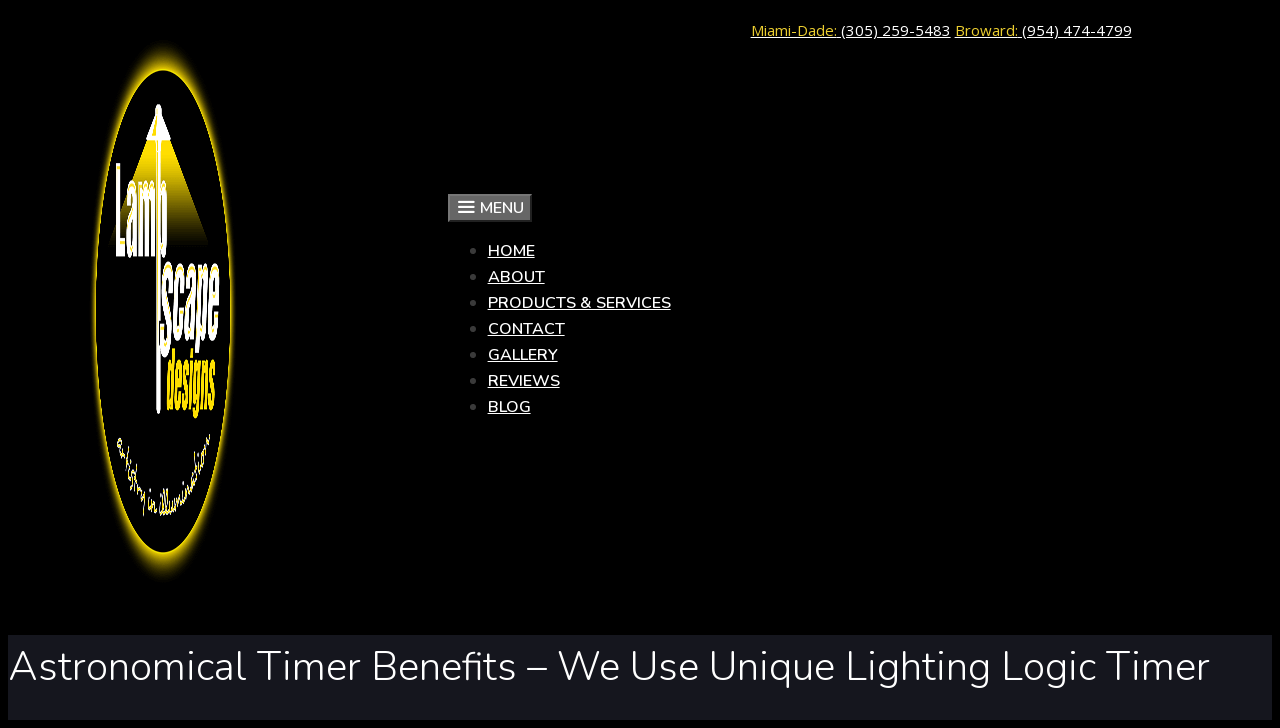

--- FILE ---
content_type: text/html; charset=UTF-8
request_url: https://lampscapedesigns.com/astronomical-timer-benefits-we-use-unique-lighting-logic-timer/
body_size: 38184
content:
<!DOCTYPE html>
<html lang="en-US">
<head><script data-pagespeed-no-defer data-two-no-delay type="text/javascript" >var two_worker_data_critical_data = {"critical_data":{"critical_css":false,"critical_fonts":false}}</script><script data-pagespeed-no-defer data-two-no-delay type="text/javascript" >var two_worker_data_font = {"font":[]}</script><script data-pagespeed-no-defer data-two-no-delay type="text/javascript" >var two_worker_data_excluded_js = {"js":[]}</script><script data-pagespeed-no-defer data-two-no-delay type="text/javascript" >var two_worker_data_js = {"js":[{"inline":false,"url":"https:\/\/lampscapedesigns.com\/wp-includes\/js\/jquery\/jquery.min.js?ver=3.7.1","id":"jquery-core-js","uid":"two_6968be3c5bcd8","exclude_blob":false,"excluded_from_delay":false},{"inline":true,"code":"[base64]","id":"","uid":"two_6968be3c5bd46","exclude_blob":false,"excluded_from_delay":false},{"inline":true,"code":"[base64]","id":"","uid":"two_6968be3c5bd69","exclude_blob":false,"excluded_from_delay":false},{"inline":false,"url":"\/\/203358.tctm.co\/t.js","id":"","uid":"two_6968be3c5bd81","exclude_blob":false,"excluded_from_delay":false},{"inline":true,"code":"[base64]","id":"","uid":"two_6968be3c5bd8a","exclude_blob":false,"excluded_from_delay":false},{"inline":true,"code":"[base64]","id":"","uid":"two_6968be3c5bd9e","exclude_blob":false,"excluded_from_delay":false},{"inline":true,"code":"[base64]","id":"","uid":"two_6968be3c5bda9","exclude_blob":false,"excluded_from_delay":false},{"inline":true,"code":"[base64]","id":"generate-a11y","uid":"two_6968be3c5bdb8","exclude_blob":false,"excluded_from_delay":false},{"inline":true,"code":"[base64]","id":"","uid":"two_6968be3c5bdc5","exclude_blob":false,"excluded_from_delay":false},{"inline":false,"url":"https:\/\/lampscapedesigns.com\/wp-content\/plugins\/gp-premium\/menu-plus\/functions\/js\/sticky.min.js?ver=2.5.5","id":"generate-sticky-js","uid":"two_6968be3c5bdec","exclude_blob":false,"excluded_from_delay":false},{"inline":true,"code":"JTBBdmFyJTIwb2ZmU2lkZSUyMCUzRCUyMCU3QiUyMnNpZGUlMjIlM0ElMjJsZWZ0JTIyJTdEJTNCJTBBJTJGJTJGJTIzJTIwc291cmNlVVJMJTNEZ2VuZXJhdGUtb2Zmc2lkZS1qcy1leHRyYSUwQQ==","id":"generate-offside-js-extra","uid":"two_6968be3c5bdf8","exclude_blob":false,"excluded_from_delay":false},{"inline":false,"url":"https:\/\/lampscapedesigns.com\/wp-content\/plugins\/gp-premium\/menu-plus\/functions\/js\/offside.min.js?ver=2.5.5","id":"generate-offside-js","uid":"two_6968be3c5be05","exclude_blob":false,"excluded_from_delay":false},{"inline":true,"code":"[base64]","id":"generate-menu-js-before","uid":"two_6968be3c5be10","exclude_blob":false,"excluded_from_delay":false},{"inline":false,"url":"https:\/\/lampscapedesigns.com\/wp-content\/themes\/generatepress\/assets\/js\/menu.min.js?ver=3.6.1","id":"generate-menu-js","uid":"two_6968be3c5be1c","exclude_blob":false,"excluded_from_delay":false},{"inline":true,"code":"JTBBdmFyJTIwZ2VuZXJhdGVwcmVzc0JhY2tUb1RvcCUyMCUzRCUyMCU3QiUyMnNtb290aCUyMiUzQXRydWUlN0QlM0IlMEElMkYlMkYlMjMlMjBzb3VyY2VVUkwlM0RnZW5lcmF0ZS1iYWNrLXRvLXRvcC1qcy1iZWZvcmUlMEE=","id":"generate-back-to-top-js-before","uid":"two_6968be3c5be28","exclude_blob":false,"excluded_from_delay":false},{"inline":false,"url":"https:\/\/lampscapedesigns.com\/wp-content\/themes\/generatepress\/assets\/js\/back-to-top.min.js?ver=3.6.1","id":"generate-back-to-top-js","uid":"two_6968be3c5be34","exclude_blob":false,"excluded_from_delay":false},{"inline":false,"url":"https:\/\/lampscapedesigns.com\/wp-includes\/js\/jquery\/jquery-migrate.min.js?ver=3.4.1","id":"jquery-migrate-js","uid":"two_6968be3c5be3f","exclude_blob":false,"excluded_from_delay":false},{"inline":true,"code":"[base64]","id":"mediaelement-core-js-before","uid":"two_6968be3c5be4b","exclude_blob":false,"excluded_from_delay":false},{"inline":false,"url":"https:\/\/lampscapedesigns.com\/wp-includes\/js\/mediaelement\/mediaelement-and-player.min.js?ver=4.2.17","id":"mediaelement-core-js","uid":"two_6968be3c5be6c","exclude_blob":false,"excluded_from_delay":false},{"inline":false,"url":"https:\/\/lampscapedesigns.com\/wp-includes\/js\/mediaelement\/mediaelement-migrate.min.js?ver=6.9","id":"mediaelement-migrate-js","uid":"two_6968be3c5be78","exclude_blob":false,"excluded_from_delay":false},{"inline":true,"code":"[base64]","id":"mediaelement-js-extra","uid":"two_6968be3c5be83","exclude_blob":false,"excluded_from_delay":false},{"inline":false,"url":"https:\/\/lampscapedesigns.com\/wp-includes\/js\/mediaelement\/wp-mediaelement.min.js?ver=6.9","id":"wp-mediaelement-js","uid":"two_6968be3c5be8f","exclude_blob":false,"excluded_from_delay":false},{"inline":false,"url":"https:\/\/lampscapedesigns.com\/wp-includes\/js\/mediaelement\/renderers\/vimeo.min.js?ver=4.2.17","id":"mediaelement-vimeo-js","uid":"two_6968be3c5be9a","exclude_blob":false,"excluded_from_delay":false},{"inline":false,"url":"https:\/\/lampscapedesigns.com\/wp-content\/plugins\/bb-plugin\/js\/jquery.waypoints.min.js?ver=2.9.4.2","id":"jquery-waypoints-js","uid":"two_6968be3c5bea6","exclude_blob":false,"excluded_from_delay":false},{"inline":false,"url":"https:\/\/lampscapedesigns.com\/wp-content\/plugins\/bb-plugin\/js\/jquery.imagesloaded.min.js?ver=2.9.4.2","id":"imagesloaded-js","uid":"two_6968be3c5beb1","exclude_blob":false,"excluded_from_delay":false},{"inline":true,"code":"[base64]","id":"","uid":"two_6968be3c5bec2","exclude_blob":false,"excluded_from_delay":false},{"inline":true,"code":"[base64]","id":"","uid":"two_6968be3c5beeb","exclude_blob":false,"excluded_from_delay":false},{"code":"[base64]","inline":true,"uid":"two_dispatchEvent_script"}]}</script><script data-pagespeed-no-defer data-two-no-delay type="text/javascript" >var two_worker_data_css = {"css":[]}</script><link type="text/css" media="all" href="https://lampscapedesigns.com/wp-content/cache/tw_optimize/css/two_2663_aggregated.min.css?date=1768472124" rel="stylesheet"  />
	<meta charset="UTF-8">
	<script data-pagespeed-no-defer data-two-no-delay type="text/javascript">window.addEventListener("load",function(){window.two_page_loaded=true;});function logLoaded(){console.log("window is loaded");}
(function listen(){if(window.two_page_loaded){logLoaded();}else{console.log("window is notLoaded");window.setTimeout(listen,50);}})();function applyElementorControllers(){if(!window.elementorFrontend)return;window.elementorFrontend.init()}
function applyViewCss(cssUrl){if(!cssUrl)return;const cssNode=document.createElement('link');cssNode.setAttribute("href",cssUrl);cssNode.setAttribute("rel","stylesheet");cssNode.setAttribute("type","text/css");document.head.appendChild(cssNode);}
var two_scripts_load=true;var two_load_delayed_javascript=function(event){if(two_scripts_load){two_scripts_load=false;two_connect_script(0);if(typeof two_delay_custom_js_new=="object"){document.dispatchEvent(two_delay_custom_js_new)}
window.two_delayed_loading_events.forEach(function(event){console.log("removed event listener");document.removeEventListener(event,two_load_delayed_javascript,false)});}};function two_loading_events(event){setTimeout(function(event){return function(){var t=function(eventType,elementClientX,elementClientY){var _event=new Event(eventType,{bubbles:true,cancelable:true});if(eventType==="click"){_event.clientX=elementClientX;_event.clientY=elementClientY}else{_event.touches=[{clientX:elementClientX,clientY:elementClientY}]}
return _event};var element;if(event&&event.type==="touchend"){var touch=event.changedTouches[0];element=document.elementFromPoint(touch.clientX,touch.clientY);element.dispatchEvent(t('touchstart',touch.clientX,touch.clientY));element.dispatchEvent(t('touchend',touch.clientX,touch.clientY));element.dispatchEvent(t('click',touch.clientX,touch.clientY));}else if(event&&event.type==="click"){element=document.elementFromPoint(event.clientX,event.clientY);element.dispatchEvent(t(event.type,event.clientX,event.clientY));}}}(event),150);}</script><script data-pagespeed-no-defer data-two-no-delay type="text/javascript">window.two_delayed_loading_attribute="data-twodelayedjs";window.two_delayed_js_load_libs_first="";window.two_delayed_loading_events=["mousemove","click","keydown","wheel","touchmove","touchend"];window.two_event_listeners=[];</script><script data-pagespeed-no-defer data-two-no-delay type="text/javascript">document.onreadystatechange=function(){if(document.readyState==="interactive"){if(window.two_delayed_loading_attribute!==undefined){window.two_delayed_loading_events.forEach(function(ev){window.two_event_listeners[ev]=document.addEventListener(ev,two_load_delayed_javascript,{passive:false})});}
if(window.two_delayed_loading_attribute_css!==undefined){window.two_delayed_loading_events_css.forEach(function(ev){window.two_event_listeners_css[ev]=document.addEventListener(ev,two_load_delayed_css,{passive:false})});}
if(window.two_load_delayed_iframe!==undefined){window.two_delayed_loading_iframe_events.forEach(function(ev){window.two_iframe_event_listeners[ev]=document.addEventListener(ev,two_load_delayed_iframe,{passive:false})});}}}</script><meta name='robots' content='index, follow, max-image-preview:large, max-snippet:-1, max-video-preview:-1' />
<meta name="viewport" content="width=device-width, initial-scale=1">
	<!-- This site is optimized with the Yoast SEO plugin v26.7 - https://yoast.com/wordpress/plugins/seo/ -->
	<title>Astronomical Timer Benefits – We Use Unique Lighting Logic Timer - Lampscape Designs</title>
	<link rel="canonical" href="https://lampscapedesigns.com/astronomical-timer-benefits-we-use-unique-lighting-logic-timer/" />
	<meta property="og:locale" content="en_US" />
	<meta property="og:type" content="article" />
	<meta property="og:title" content="Astronomical Timer Benefits – We Use Unique Lighting Logic Timer - Lampscape Designs" />
	<meta property="og:description" content="For a number of years, landscape lighting companies have depended on different techniques to automate the switching on and off mechanism of low voltage transformers. In the absence of this ... Read more" />
	<meta property="og:url" content="https://lampscapedesigns.com/astronomical-timer-benefits-we-use-unique-lighting-logic-timer/" />
	<meta property="og:site_name" content="Lampscape Designs" />
	<meta property="article:published_time" content="2019-10-07T18:18:43+00:00" />
	<meta property="article:modified_time" content="2019-10-09T18:59:42+00:00" />
	<meta property="og:image" content="https://lampscapedesigns.com/wp-content/uploads/2019/10/post-featured-image-lampscape.jpg" />
	<meta property="og:image:width" content="500" />
	<meta property="og:image:height" content="333" />
	<meta property="og:image:type" content="image/jpeg" />
	<meta name="author" content="Jessalyn Palacios" />
	<meta name="twitter:card" content="summary_large_image" />
	<meta name="twitter:label1" content="Written by" />
	<meta name="twitter:data1" content="Jessalyn Palacios" />
	<meta name="twitter:label2" content="Est. reading time" />
	<meta name="twitter:data2" content="2 minutes" />
	<script type="application/ld+json" class="yoast-schema-graph">{"@context":"https://schema.org","@graph":[{"@type":"Article","@id":"https://lampscapedesigns.com/astronomical-timer-benefits-we-use-unique-lighting-logic-timer/#article","isPartOf":{"@id":"https://lampscapedesigns.com/astronomical-timer-benefits-we-use-unique-lighting-logic-timer/"},"author":{"name":"Jessalyn Palacios","@id":"https://lampscapedesigns.com/#/schema/person/3e5ab7a38aaa80955ba531e5fdeedcc8"},"headline":"Astronomical Timer Benefits – We Use Unique Lighting Logic Timer","datePublished":"2019-10-07T18:18:43+00:00","dateModified":"2019-10-09T18:59:42+00:00","mainEntityOfPage":{"@id":"https://lampscapedesigns.com/astronomical-timer-benefits-we-use-unique-lighting-logic-timer/"},"wordCount":383,"publisher":{"@id":"https://lampscapedesigns.com/#organization"},"image":{"@id":"https://lampscapedesigns.com/astronomical-timer-benefits-we-use-unique-lighting-logic-timer/#primaryimage"},"thumbnailUrl":"https://lampscapedesigns.com/wp-content/uploads/2019/10/post-featured-image-lampscape.jpg","inLanguage":"en-US"},{"@type":"WebPage","@id":"https://lampscapedesigns.com/astronomical-timer-benefits-we-use-unique-lighting-logic-timer/","url":"https://lampscapedesigns.com/astronomical-timer-benefits-we-use-unique-lighting-logic-timer/","name":"Astronomical Timer Benefits – We Use Unique Lighting Logic Timer - Lampscape Designs","isPartOf":{"@id":"https://lampscapedesigns.com/#website"},"primaryImageOfPage":{"@id":"https://lampscapedesigns.com/astronomical-timer-benefits-we-use-unique-lighting-logic-timer/#primaryimage"},"image":{"@id":"https://lampscapedesigns.com/astronomical-timer-benefits-we-use-unique-lighting-logic-timer/#primaryimage"},"thumbnailUrl":"https://lampscapedesigns.com/wp-content/uploads/2019/10/post-featured-image-lampscape.jpg","datePublished":"2019-10-07T18:18:43+00:00","dateModified":"2019-10-09T18:59:42+00:00","breadcrumb":{"@id":"https://lampscapedesigns.com/astronomical-timer-benefits-we-use-unique-lighting-logic-timer/#breadcrumb"},"inLanguage":"en-US","potentialAction":[{"@type":"ReadAction","target":["https://lampscapedesigns.com/astronomical-timer-benefits-we-use-unique-lighting-logic-timer/"]}]},{"@type":"ImageObject","inLanguage":"en-US","@id":"https://lampscapedesigns.com/astronomical-timer-benefits-we-use-unique-lighting-logic-timer/#primaryimage","url":"https://lampscapedesigns.com/wp-content/uploads/2019/10/post-featured-image-lampscape.jpg","contentUrl":"https://lampscapedesigns.com/wp-content/uploads/2019/10/post-featured-image-lampscape.jpg","width":500,"height":333,"caption":"Post Featured Image Lampscape"},{"@type":"BreadcrumbList","@id":"https://lampscapedesigns.com/astronomical-timer-benefits-we-use-unique-lighting-logic-timer/#breadcrumb","itemListElement":[{"@type":"ListItem","position":1,"name":"Home","item":"https://lampscapedesigns.com/"},{"@type":"ListItem","position":2,"name":"Astronomical Timer Benefits – We Use Unique Lighting Logic Timer"}]},{"@type":"WebSite","@id":"https://lampscapedesigns.com/#website","url":"https://lampscapedesigns.com/","name":"Lampscape Designs","description":"","publisher":{"@id":"https://lampscapedesigns.com/#organization"},"potentialAction":[{"@type":"SearchAction","target":{"@type":"EntryPoint","urlTemplate":"https://lampscapedesigns.com/?s={search_term_string}"},"query-input":{"@type":"PropertyValueSpecification","valueRequired":true,"valueName":"search_term_string"}}],"inLanguage":"en-US"},{"@type":"Organization","@id":"https://lampscapedesigns.com/#organization","name":"Lampscape Designs","url":"https://lampscapedesigns.com/","logo":{"@type":"ImageObject","inLanguage":"en-US","@id":"https://lampscapedesigns.com/#/schema/logo/image/","url":"https://lampscapedesigns.com/wp-content/uploads/2019/07/LampScape-Designs-Logo-MEDIUM.png","contentUrl":"https://lampscapedesigns.com/wp-content/uploads/2019/07/LampScape-Designs-Logo-MEDIUM.png","width":714,"height":557,"caption":"Lampscape Designs "},"image":{"@id":"https://lampscapedesigns.com/#/schema/logo/image/"}},{"@type":"Person","@id":"https://lampscapedesigns.com/#/schema/person/3e5ab7a38aaa80955ba531e5fdeedcc8","name":"Jessalyn Palacios","image":{"@type":"ImageObject","inLanguage":"en-US","@id":"https://lampscapedesigns.com/#/schema/person/image/","url":"https://secure.gravatar.com/avatar/f52d605bbfd9ff96afd7e4812cd8c83d06376fa4a1976cf1462faa961f6a18a7?s=96&d=mm&r=g","contentUrl":"https://secure.gravatar.com/avatar/f52d605bbfd9ff96afd7e4812cd8c83d06376fa4a1976cf1462faa961f6a18a7?s=96&d=mm&r=g","caption":"Jessalyn Palacios"},"url":"https://lampscapedesigns.com/author/jesspala/"}]}</script>
	<!-- / Yoast SEO plugin. -->


<link href='https://fonts.gstatic.com' crossorigin rel='preconnect' />
<link href='https://fonts.googleapis.com' crossorigin rel='preconnect' />
<link rel="alternate" type="application/rss+xml" title="Lampscape Designs  &raquo; Feed" href="https://lampscapedesigns.com/feed/" />
<link rel="alternate" type="application/rss+xml" title="Lampscape Designs  &raquo; Comments Feed" href="https://lampscapedesigns.com/comments/feed/" />
<link rel="alternate" title="oEmbed (JSON)" type="application/json+oembed" href="https://lampscapedesigns.com/wp-json/oembed/1.0/embed?url=https%3A%2F%2Flampscapedesigns.com%2Fastronomical-timer-benefits-we-use-unique-lighting-logic-timer%2F" />
<link rel="alternate" title="oEmbed (XML)" type="text/xml+oembed" href="https://lampscapedesigns.com/wp-json/oembed/1.0/embed?url=https%3A%2F%2Flampscapedesigns.com%2Fastronomical-timer-benefits-we-use-unique-lighting-logic-timer%2F&#038;format=xml" />

<link rel='stylesheet' id='generate-fonts-css' href='//fonts.googleapis.com/css?family=Open+Sans:300,300italic,regular,italic,600,600italic,700,700italic,800,800italic|Nunito:200,200italic,300,300italic,regular,italic,600,600italic,700,700italic,800,800italic,900,900italic' media='all' />
















<!--n2css--><script>(function(){this._N2=this._N2||{_r:[],_d:[],r:function(){this._r.push(arguments)},d:function(){this._d.push(arguments)}}}).call(window);!function(e,i,o,r){(i=e.match(/(Chrome|Firefox|Safari)\/(\d+)\./))&&("Chrome"==i[1]?r=+i[2]>=32:"Firefox"==i[1]?r=+i[2]>=65:"Safari"==i[1]&&(o=e.match(/Version\/(\d+)/)||e.match(/(\d+)[0-9_]+like Mac/))&&(r=+o[1]>=14),r&&document.documentElement.classList.add("n2webp"))}(navigator.userAgent);</script><script src="https://lampscapedesigns.com/wp-content/plugins/nextend-smart-slider3-pro/Public/SmartSlider3/Application/Frontend/Assets/dist/n2.min.js?ver=c397fa89" defer async></script>
<script>

</script><script data-two_delay_id="two_6968be3c5bcd8" data-two_delay_src="https://lampscapedesigns.com/wp-includes/js/jquery/jquery.min.js?ver=3.7.1" id="jquery-core-js"></script>
<link rel="https://api.w.org/" href="https://lampscapedesigns.com/wp-json/" /><link rel="alternate" title="JSON" type="application/json" href="https://lampscapedesigns.com/wp-json/wp/v2/posts/2663" /><link rel="EditURI" type="application/rsd+xml" title="RSD" href="https://lampscapedesigns.com/xmlrpc.php?rsd" />
<meta name="generator" content="WordPress 6.9" />
<link rel='shortlink' href='https://lampscapedesigns.com/?p=2663' />
		<script data-two_delay_src='inline' data-two_delay_id="two_6968be3c5bd46"></script>
		
<meta name="google-site-verification" content="cEwZN3ZmrD_3Rvh1bCGFuEA5YNgsRcZj4EaZW5qB9GI" />
<meta name="google-site-verification" content="91Pl2ThYT3xV6uFTqc-D_PXLQTTX4jfcKQWg3x1ZSog" />
<script data-two_delay_src='inline' data-two_delay_id="two_6968be3c5bd69" type="text/javascript"></script>

<script data-two_delay_id="two_6968be3c5bd81" async data-two_delay_src="//203358.tctm.co/t.js"></script>

<!-- Facebook Pixel Code -->
<script data-two_delay_src='inline' data-two_delay_id="two_6968be3c5bd8a"></script>
<noscript><img height="1" width="1" style="display:none"
src="https://www.facebook.com/tr?id=882749972508696&ev=PageView&noscript=1"
/></noscript>
<!-- End Facebook Pixel Code -->
<meta name="facebook-domain-verification" content="l9vhwztputc71fatdyixw4sj0jioee" />
<script type='application/ld+json'>
{
  "@context": "https://schema.org",
  "@type": "HomeAndConstructionBusiness",
  "name": "Lampscape Designs",
  "url": "https://lampscapedesigns.com/",
  "sameAs": [
    "https://www.youtube.com/channel/UCqdJ6dBWbYbIm_bsPU9CXTw",
    "https://www.instagram.com/lampscapedesigns",
    "https://twitter.com/lampscapedesign",
    "https://www.facebook.com/386472321943022"
  ],
  "logo": "https://lampscapedesigns.com/wp-content/uploads/2019/07/LampScape-Designs-Logo-MEDIUM.png",
  "image": "https://lampscapedesigns.com/wp-content/uploads/2019/07/LampScape-Designs-Logo-MEDIUM.png",
  "description": "Transform your home or property into a one-of-a-kind nighttime attraction. Let Lampscape Designs light up your home or business exterior with custom design that shows off your property in its most attractive light.",
  "address": {
    "@type": "PostalAddress",
    "streetAddress": "12461 SW 11th Ct",
    "addressLocality": "Davie",
    "addressRegion": "FL",
    "postalCode": "33325",
    "addressCountry": "US"
  },
  "telephone": "+13052595483",
  "priceRange": "$$",
  "geo": {
    "@type": "GeoCoordinates",
    "latitude": 26.1060365,
    "longitude": -80.3156239
  },
  "hasMap": "https://www.google.com/maps/place/Lampscape+Designs/@26.1060365,-80.3156239,17z/data=!3m1!4b1!4m6!3m5!1s0x88d908265819b801:0x8678cfd9eddcb035!8m2!3d26.1060365!4d-80.3156239!16s%2Fg%2F12lsfxpqc",
  "openingHours": [
    "Mo-Fr 08:00-18:00"
  ]
}
</script>
<script data-two_delay_src='inline' data-two_delay_id="two_6968be3c5bd9e"></script>



<link rel="icon" href="https://lampscapedesigns.com/wp-content/uploads/2019/07/cropped-LampScape-Designs-Logo-MEDIUM-32x32.png" sizes="32x32" />
<link rel="icon" href="https://lampscapedesigns.com/wp-content/uploads/2019/07/cropped-LampScape-Designs-Logo-MEDIUM-192x192.png" sizes="192x192" />
<link rel="apple-touch-icon" href="https://lampscapedesigns.com/wp-content/uploads/2019/07/cropped-LampScape-Designs-Logo-MEDIUM-180x180.png" />
<meta name="msapplication-TileImage" content="https://lampscapedesigns.com/wp-content/uploads/2019/07/cropped-LampScape-Designs-Logo-MEDIUM-270x270.png" />
</head>

<body class="wp-singular post-template-default single single-post postid-2663 single-format-standard wp-custom-logo wp-embed-responsive wp-theme-generatepress wp-child-theme-OMG-National-Theme-18 fl-builder-2-9-4-2 fl-no-js post-image-above-header post-image-aligned-center slideout-enabled slideout-mobile sticky-menu-no-transition sticky-enabled both-sticky-menu mobile-header mobile-header-logo mobile-header-sticky right-sidebar nav-float-right separate-containers fluid-header active-footer-widgets-0 header-aligned-left dropdown-hover" itemtype="https://schema.org/Blog" itemscope>
	<!-- Google Tag Manager (noscript) -->
<noscript><iframe src="https://www.googletagmanager.com/ns.html?id=GTM-5D6PGTS"
height="0" width="0" style="display:none;visibility:hidden"></iframe></noscript>
<!-- End Google Tag Manager (noscript) --><a class="screen-reader-text skip-link" href="#content" title="Skip to content">Skip to content</a>		<div class="top-bar top-bar-align-right">
			<div class="inside-top-bar grid-container grid-parent">
				<aside id="custom_html-2" class="widget_text widget inner-padding widget_custom_html"><div class="textwidget custom-html-widget"><a href="tel:305 259-5483"><span style="color:#EDCF30" onclick="ga('send', 'event', 'Calls');">Miami-Dade:</span> (305) 259-5483</a>
<a href="tel:954 474-4799"><span style="color:#EDCF30" onclick="ga('send', 'event', 'Calls');">Broward:</span> (954) 474-4799</a></div></aside>			</div>
		</div>
				<header class="site-header" id="masthead" aria-label="Site"  itemtype="https://schema.org/WPHeader" itemscope>
			<div class="inside-header">
				<div class="site-logo">
					<a href="https://lampscapedesigns.com/" rel="home">
						<noscript><img decoding="async"  class="header-image is-logo-image" alt="Lampscape Designs " src="https://lampscapedesigns.com/wp-content/uploads/2019/07/LampScape-Designs-Logo-MEDIUM.png" srcset="https://lampscapedesigns.com/wp-content/uploads/2019/07/LampScape-Designs-Logo-MEDIUM.png 1x, https://lampscapedesigns.com/wp-content/uploads/2019/07/LampScape-Designs-Logo-MEDIUM.png 2x" width="714" height="557" /></noscript><img decoding="async"  class=" lazy  header-image is-logo-image" alt="Lampscape Designs " src='data:image/svg+xml,%3Csvg%20xmlns=%22http://www.w3.org/2000/svg%22%20viewBox=%220%200%20714%20557%22%3E%3C/svg%3E' data-src="https://lampscapedesigns.com/wp-content/uploads/2019/07/LampScape-Designs-Logo-MEDIUM.png"  data-srcset="https://lampscapedesigns.com/wp-content/uploads/2019/07/LampScape-Designs-Logo-MEDIUM.png 1x, https://lampscapedesigns.com/wp-content/uploads/2019/07/LampScape-Designs-Logo-MEDIUM.png 2x" width="714" height="557" />
					</a>
				</div>		<nav class="has-sticky-branding main-navigation sub-menu-right" id="site-navigation" aria-label="Primary"  itemtype="https://schema.org/SiteNavigationElement" itemscope>
			<div class="inside-navigation">
				<div class="navigation-branding"><div class="sticky-navigation-logo">
					<a href="https://lampscapedesigns.com/" title="Lampscape Designs " rel="home">
						<noscript><img decoding="async" src="https://lampscapedesigns.com/wp-content/uploads/2019/07/LampScape-Designs-Logo-MEDIUM.png" class="is-logo-image" alt="Lampscape Designs " width="714" height="557" /></noscript><img decoding="async" src='data:image/svg+xml,%3Csvg%20xmlns=%22http://www.w3.org/2000/svg%22%20viewBox=%220%200%20714%20557%22%3E%3C/svg%3E' data-src="https://lampscapedesigns.com/wp-content/uploads/2019/07/LampScape-Designs-Logo-MEDIUM.png" class=" lazy  is-logo-image" alt="Lampscape Designs " width="714" height="557" />
					</a>
				</div></div>				<button class="menu-toggle" aria-controls="generate-slideout-menu" aria-expanded="false">
					<span class="mobile-menu">Menu</span>				</button>
				<div id="primary-menu" class="main-nav"><ul id="menu-main" class=" menu sf-menu"><li id="menu-item-656" class="menu-item menu-item-type-custom menu-item-object-custom menu-item-home menu-item-656"><a href="https://lampscapedesigns.com/">Home</a></li>
<li id="menu-item-658" class="menu-item menu-item-type-custom menu-item-object-custom menu-item-658"><a href="/about">About</a></li>
<li id="menu-item-657" class="menu-item menu-item-type-custom menu-item-object-custom menu-item-657"><a href="/services">Products &#038; Services</a></li>
<li id="menu-item-659" class="menu-item menu-item-type-custom menu-item-object-custom menu-item-659"><a href="/contact">Contact</a></li>
<li id="menu-item-660" class="menu-item menu-item-type-custom menu-item-object-custom menu-item-660"><a href="/gallery">Gallery</a></li>
<li id="menu-item-661" class="menu-item menu-item-type-custom menu-item-object-custom menu-item-661"><a target="_blank" href="https://www.google.com/search?q=lampscape+designs&#038;rlz=1C1GCEU_enUS910US910&#038;oq=Lampscape+Designs&#038;aqs=chrome.0.0i355i512j46i175i199i512j69i60l3.416j0j4&#038;sourceid=chrome&#038;ie=UTF-8#lrd=0x88d908265819b801:0x8678cfd9eddcb035,1,,,">Reviews</a></li>
<li id="menu-item-704" class="menu-item menu-item-type-custom menu-item-object-custom menu-item-704"><a href="/blog">Blog</a></li>
</ul></div>			</div>
		</nav>
					</div>
		</header>
				<nav id="mobile-header" itemtype="https://schema.org/SiteNavigationElement" itemscope class="main-navigation mobile-header-navigation has-branding has-sticky-branding">
			<div class="inside-navigation grid-container grid-parent">
				<div class="site-logo mobile-header-logo">
						<a href="https://lampscapedesigns.com/" title="Lampscape Designs " rel="home">
							<noscript><img decoding="async" src="https://lampscapedesigns.com/wp-content/uploads/2019/07/LampScape-Designs-Logo-MEDIUM.png" alt="Lampscape Designs " class="is-logo-image" width="714" height="557" /></noscript><img decoding="async" src='data:image/svg+xml,%3Csvg%20xmlns=%22http://www.w3.org/2000/svg%22%20viewBox=%220%200%20714%20557%22%3E%3C/svg%3E' data-src="https://lampscapedesigns.com/wp-content/uploads/2019/07/LampScape-Designs-Logo-MEDIUM.png" alt="Lampscape Designs " class=" lazy  is-logo-image" width="714" height="557" />
						</a>
					</div>					<button class="menu-toggle" aria-controls="mobile-menu" aria-expanded="false">
						<span class="mobile-menu">Menu</span>					</button>
					<div id="mobile-menu" class="main-nav"><ul id="menu-main-1" class=" menu sf-menu"><li class="menu-item menu-item-type-custom menu-item-object-custom menu-item-home menu-item-656"><a href="https://lampscapedesigns.com/">Home</a></li>
<li class="menu-item menu-item-type-custom menu-item-object-custom menu-item-658"><a href="/about">About</a></li>
<li class="menu-item menu-item-type-custom menu-item-object-custom menu-item-657"><a href="/services">Products &#038; Services</a></li>
<li class="menu-item menu-item-type-custom menu-item-object-custom menu-item-659"><a href="/contact">Contact</a></li>
<li class="menu-item menu-item-type-custom menu-item-object-custom menu-item-660"><a href="/gallery">Gallery</a></li>
<li class="menu-item menu-item-type-custom menu-item-object-custom menu-item-661"><a target="_blank" href="https://www.google.com/search?q=lampscape+designs&#038;rlz=1C1GCEU_enUS910US910&#038;oq=Lampscape+Designs&#038;aqs=chrome.0.0i355i512j46i175i199i512j69i60l3.416j0j4&#038;sourceid=chrome&#038;ie=UTF-8#lrd=0x88d908265819b801:0x8678cfd9eddcb035,1,,,">Reviews</a></li>
<li class="menu-item menu-item-type-custom menu-item-object-custom menu-item-704"><a href="/blog">Blog</a></li>
</ul></div>			</div><!-- .inside-navigation -->
		</nav><!-- #site-navigation -->
		<!--Smart Slider #7 does NOT EXIST or has NO SLIDES!WordPress Shortcode-->
	<div class="site grid-container container hfeed grid-parent" id="page">
				<div class="site-content" id="content">
			
	<div class="content-area grid-parent mobile-grid-100 grid-75 tablet-grid-75" id="primary">
		<main class="site-main" id="main">
			
<article id="post-2663" class="post-2663 post type-post status-publish format-standard has-post-thumbnail hentry category-uncategorized" itemtype="https://schema.org/CreativeWork" itemscope>
	<div class="inside-article">
					<header class="entry-header">
				<h1 class="entry-title" itemprop="headline">Astronomical Timer Benefits – We Use Unique Lighting Logic Timer</h1>		<div class="entry-meta">
			<span class="posted-on"><time class="updated" datetime="2019-10-09T18:59:42+00:00" itemprop="dateModified">October 9, 2019</time><time class="entry-date published" datetime="2019-10-07T18:18:43+00:00" itemprop="datePublished">October 7, 2019</time></span> 		</div>
					</header>
			
		<div class="entry-content" itemprop="text">
			
<p>For a number of years, landscape lighting companies have depended on different techniques to automate the switching on and off mechanism of low voltage transformers. In the absence of this automation, the exterior lighting system would be required manual activation and deactivation that could be an overwhelming task for most homeowners.</p>



<p>An astronomical timer is one of the convenient ways to manage your landscape lighting. The use of an astronomical timer is a comparatively least expensive solution to activate or deactivate your outdoor lighting system. Astronomical timers function by having the timings of sunrise and sunset programmed in the timer. An astronomical timer does not have a light sensor. Therefore, it allows for better adjustments in starting and ending times with an extensive range of different preset actions. Astronomical timers make use of a preset database that includes timing for sunrise and sunset to guide your architectural lighting system about when to switch on and switch off. All you need to do is to feed some information to your astronomical timers such as your location, date and time and during what time of night you want your landscape lighting to glow. Astronomical timers are as easy as they sound. You need to set them once and you will be free from the hassle of turning on and off your outdoor lighting daily.</p>



<p>Astronomical timers offer a major benefit of being more accurate as compared to other available options for architectural lighting automation. In addition to that, astronomical timers offer a comparatively better battery backup. This means that even if there is a power outage, the device is capable of working. Even though there is always a possibility of a unique situation, commonly astronomical timers offer offers the best value for homeowners and they are most easy to operate. Astronomical timers have become increasingly popular as homeowners have started to learn about the amazing benefits they offer.</p>



<p>At Lampscape Designs, we offer astronomical timers by Unique Lighting Logic. The astronomical timers by Unique Lighting Logic offer a hassle-free way to automate your landscape lighting through its easy-to-install wireless system. The best thing about astronomical timers by Unique Lighting Logic is that you can get them installed in your both new and existing architectural lighting systems.</p>
		</div>

				<footer class="entry-meta" aria-label="Entry meta">
			<span class="cat-links"><span class="screen-reader-text">Categories </span><a href="https://lampscapedesigns.com/category/uncategorized/" rel="category tag">Uncategorized</a></span> 		<nav id="nav-below" class="post-navigation" aria-label="Posts">
			<div class="nav-previous"><span class="prev"><a href="https://lampscapedesigns.com/difference-between-dyi-do-it-yourself-vs-professional/" rel="prev">Difference between DYI (Do It Yourself) VS Professional</a></span></div><div class="nav-next"><span class="next"><a href="https://lampscapedesigns.com/how-to-pick-a-landscape-lighting-company/" rel="next">How to Pick a Landscape Lighting Company?</a></span></div>		</nav>
				</footer>
			</div>
</article>
		</main>
	</div>

	<div class="widget-area sidebar is-right-sidebar grid-25 tablet-grid-25 grid-parent" id="right-sidebar">
	<div class="inside-right-sidebar">
		<aside id="media_video-2" class="widget inner-padding widget_media_video"><div style="width:100%;" class="wp-video"><noscript><video class="wp-video-shortcode" id="video-2663-1" preload="metadata" controls="controls"><noscript><source type="video/mp4" src="https://lampscapedesigns.com/wp-content/uploads/2019/08/media.io_Lampscape-Designs-South-Florida.mp4?_=1" /></noscript><source type="video/mp4" src='data:image/svg+xml,%3Csvg%20xmlns=%22http://www.w3.org/2000/svg%22%20viewBox=%220%200%20%20%22%3E%3C/svg%3E' data-src="https://lampscapedesigns.com/wp-content/uploads/2019/08/media.io_Lampscape-Designs-South-Florida.mp4?_=1" /><noscript><source type="video/mp4" src="https://lampscapedesigns.com/wp-content/uploads/2019/08/media.io_Lampscape-Designs-South-Florida.mp4?_=1" /></noscript><source type="video/mp4" src='data:image/svg+xml,%3Csvg%20xmlns=%22http://www.w3.org/2000/svg%22%20viewBox=%220%200%20%20%22%3E%3C/svg%3E' data-src="https://lampscapedesigns.com/wp-content/uploads/2019/08/media.io_Lampscape-Designs-South-Florida.mp4?_=1" /><a href="https://lampscapedesigns.com/wp-content/uploads/2019/08/media.io_Lampscape-Designs-South-Florida.mp4">https://lampscapedesigns.com/wp-content/uploads/2019/08/media.io_Lampscape-Designs-South-Florida.mp4</a></video></noscript><video class=" lazy  wp-video-shortcode" id="video-2663-1" preload="metadata" controls="controls"><noscript><source type="video/mp4" src="https://lampscapedesigns.com/wp-content/uploads/2019/08/media.io_Lampscape-Designs-South-Florida.mp4?_=1" /></noscript><source type="video/mp4" src='data:image/svg+xml,%3Csvg%20xmlns=%22http://www.w3.org/2000/svg%22%20viewBox=%220%200%20%20%22%3E%3C/svg%3E' data-src="https://lampscapedesigns.com/wp-content/uploads/2019/08/media.io_Lampscape-Designs-South-Florida.mp4?_=1" /><noscript><source type="video/mp4" src="https://lampscapedesigns.com/wp-content/uploads/2019/08/media.io_Lampscape-Designs-South-Florida.mp4?_=1" /></noscript><source type="video/mp4" src='data:image/svg+xml,%3Csvg%20xmlns=%22http://www.w3.org/2000/svg%22%20viewBox=%220%200%20%20%22%3E%3C/svg%3E' data-src="https://lampscapedesigns.com/wp-content/uploads/2019/08/media.io_Lampscape-Designs-South-Florida.mp4?_=1" /><a href="https://lampscapedesigns.com/wp-content/uploads/2019/08/media.io_Lampscape-Designs-South-Florida.mp4">https://lampscapedesigns.com/wp-content/uploads/2019/08/media.io_Lampscape-Designs-South-Florida.mp4</a></video></div></aside>
		<aside id="recent-posts-5" class="widget inner-padding widget_recent_entries">
		<h2 class="widget-title">Recent Posts</h2>
		<ul>
											<li>
					<a href="https://lampscapedesigns.com/lampscape-designs-floridas-premium-choice-for-outdoor-lighting/">Lampscape Designs – Florida’s Premium Choice for Outdoor Lighting</a>
									</li>
											<li>
					<a href="https://lampscapedesigns.com/how-can-outdoor-lighting-increase-the-value-of-your-property/">How can Outdoor Lighting Increase the Value of Your Property?</a>
									</li>
											<li>
					<a href="https://lampscapedesigns.com/tips-on-lighting-designing-an-outdoor-lighting-system/">Tips on Lighting Designing an Outdoor Lighting System</a>
									</li>
											<li>
					<a href="https://lampscapedesigns.com/reasons-why-to-choose-outdoor-landscape-lighting-system-professional/">Reasons Why to Choose Outdoor Landscape Lighting System Professional</a>
									</li>
											<li>
					<a href="https://lampscapedesigns.com/how-long-should-a-landscape-lighting-system-last/">How long should a landscape lighting system last?</a>
									</li>
					</ul>

		</aside><aside id="archives-3" class="widget inner-padding widget_archive"><h2 class="widget-title">Archives</h2>
			<ul>
					<li><a href='https://lampscapedesigns.com/2021/06/'>June 2021</a></li>
	<li><a href='https://lampscapedesigns.com/2021/03/'>March 2021</a></li>
	<li><a href='https://lampscapedesigns.com/2020/09/'>September 2020</a></li>
	<li><a href='https://lampscapedesigns.com/2020/08/'>August 2020</a></li>
	<li><a href='https://lampscapedesigns.com/2020/07/'>July 2020</a></li>
	<li><a href='https://lampscapedesigns.com/2020/01/'>January 2020</a></li>
	<li><a href='https://lampscapedesigns.com/2019/10/'>October 2019</a></li>
	<li><a href='https://lampscapedesigns.com/2019/08/'>August 2019</a></li>
	<li><a href='https://lampscapedesigns.com/2019/07/'>July 2019</a></li>
	<li><a href='https://lampscapedesigns.com/2019/05/'>May 2019</a></li>
	<li><a href='https://lampscapedesigns.com/2019/03/'>March 2019</a></li>
	<li><a href='https://lampscapedesigns.com/2019/02/'>February 2019</a></li>
	<li><a href='https://lampscapedesigns.com/2019/01/'>January 2019</a></li>
	<li><a href='https://lampscapedesigns.com/2017/11/'>November 2017</a></li>
	<li><a href='https://lampscapedesigns.com/2015/10/'>October 2015</a></li>
	<li><a href='https://lampscapedesigns.com/2015/07/'>July 2015</a></li>
	<li><a href='https://lampscapedesigns.com/2015/04/'>April 2015</a></li>
	<li><a href='https://lampscapedesigns.com/2014/12/'>December 2014</a></li>
	<li><a href='https://lampscapedesigns.com/2014/11/'>November 2014</a></li>
	<li><a href='https://lampscapedesigns.com/2014/10/'>October 2014</a></li>
	<li><a href='https://lampscapedesigns.com/2014/09/'>September 2014</a></li>
			</ul>

			</aside>	</div>
</div>

	</div>
</div>




<link rel='stylesheet' id='fl-builder-google-fonts-54199355875579efa6194bd269c64065-css' href='https://fonts.googleapis.com/css?family=Lato%3A700%2C400&display=swap#038;ver=6.9' media='all' />

<div class="fl-builder-content fl-builder-content-1102 fl-builder-template fl-builder-row-template fl-builder-global-templates-locked" data-post-id="1102"><div class="fl-row fl-row-full-width fl-row-bg-gradient fl-node-5d604cc2aaad9 fl-row-custom-height fl-row-align-center lmfooter" data-node="5d604cc2aaad9">
	<div class="fl-row-content-wrap">
						<div class="fl-row-content fl-row-fixed-width fl-node-content">
		
<div class="fl-col-group fl-node-5d604cc2aa82f fl-col-group-equal-height fl-col-group-align-top" data-node="5d604cc2aa82f">
			<div class="fl-col fl-node-5d604cc2aa8ac fl-col-bg-color fl-col-small" data-node="5d604cc2aa8ac">
	<div class="fl-col-content fl-node-content"><div class="fl-module fl-module-pp-heading fl-node-5d604cc2aa962 fl-animation fl-fade-in" data-node="5d604cc2aa962" data-animation-delay="0.0" data-animation-duration="1">
	<div class="fl-module-content fl-node-content">
		<div class="pp-heading-content">
		<div class="pp-heading  pp-left">
		
		<h3 class="heading-title">

			
			<span class="title-text pp-primary-title">Navigation</span>

			
			
		</h3>

		
	</div>

			<div class="pp-sub-heading">
			<ul class="footmenu" style="margin-left: 4px;">
<li><a href="https://lampscapedesigns.com/">Home</a></li>
<li><a href="https://lampscapedesigns.com/about">About</a></li>
<li><a href="https://lampscapedesigns.com/gallery">Gallery</a></li>
<li><a href="https://lampscapedesigns.com/services">Products &amp; Services</a></li>
<li><a href="https://lampscapedesigns.com/contact">Contact</a></li>
<li><a href="https://lampscapedesigns.com/reviews">Reviews</a></li>
<li><a href="https://lampscapedesigns.com/blog">Blog</a></li>
</ul>
		</div>
	
	</div>
	</div>
</div>
</div>
</div>
			<div class="fl-col fl-node-5d604cc2aa8e9 fl-col-bg-color fl-col-small fl-animation fl-fade-in" data-node="5d604cc2aa8e9" data-animation-delay="0" data-animation-duration="1">
	<div class="fl-col-content fl-node-content"><div class="fl-module fl-module-pp-heading fl-node-5d604cc2aa99e" data-node="5d604cc2aa99e">
	<div class="fl-module-content fl-node-content">
		<div class="pp-heading-content">
		<div class="pp-heading  pp-center">
		
		<h3 class="heading-title">

			
			<span class="title-text pp-primary-title">Contact Us</span>

			
			
		</h3>

		
	</div>

	
	</div>
	</div>
</div>
<div class="fl-module fl-module-rich-text fl-node-5d604cc2aa9db" data-node="5d604cc2aa9db">
	<div class="fl-module-content fl-node-content">
		<div class="fl-rich-text">
	<p>Miami-Dade:<br />
<a href="tel:305-259-5483">(305) 259-5483</a><br />
Broward:<br />
<a href="tel:954-474-4799">(954) 474-4799</a><br />
Email:<br />
<a href="mailto:info@lampscapedesigns.com">info@lampscapedesigns.com </a></p>
</div>
	</div>
</div>
</div>
</div>
			<div class="fl-col fl-node-5d604cc2aa925 fl-col-bg-color fl-col-small fl-animation fl-fade-in" data-node="5d604cc2aa925" data-animation-delay="0" data-animation-duration="1">
	<div class="fl-col-content fl-node-content"><div class="fl-module fl-module-pp-heading fl-node-5d604cc2aaa17" data-node="5d604cc2aaa17">
	<div class="fl-module-content fl-node-content">
		<div class="pp-heading-content">
		<div class="pp-heading  pp-left">
		
		<h3 class="heading-title">

							<a class="pp-heading-link"
					href="#"
					target="_self"
										>
			
			<span class="title-text pp-primary-title">Location</span>

			
							</a>
			
		</h3>

		
	</div>

			<div class="pp-sub-heading">
			<p><a href="https://g.page/LampscapeDesigns?share" target="_blank" rel="noopener">P.O. Box 551438<br />Davie, FL 33355</a></p><p>Open Daily<br />8 a.m. – 6 p.m.</p><p>License #ES12001224</p>		</div>
	
	</div>
	</div>
</div>
</div>
</div>
	</div>

<div class="fl-col-group fl-node-5d604cc2aa86f" data-node="5d604cc2aa86f">
			<div class="fl-col fl-node-5d604cc2aaa54 fl-col-bg-color" data-node="5d604cc2aaa54">
	<div class="fl-col-content fl-node-content"><div class="fl-module fl-module-rich-text fl-node-5d9df9f7752ae" data-node="5d9df9f7752ae">
	<div class="fl-module-content fl-node-content">
		<div class="fl-rich-text">
	<p><span style="font-weight: 400; color: #999999!important; font-size: 14px;">Authorized distributor of <a href="https://www.kichler.com/" target="_blank" rel="noopener">Kichler Lighting</a></span></p>
</div>
	</div>
</div>
<div class="fl-module fl-module-pp-logos-grid fl-node-5d604cc2aaa9c" data-node="5d604cc2aaa9c">
	<div class="fl-module-content fl-node-content">
		<div class="pp-logos-content is-grid">
    <div class="pp-logos-wrapper pp-logos-grid" style="">
				<div class="pp-logo pp-logo-0">
        	<a href="https://www.homeadvisor.com/rated.LampscapeDesignsCorp.7912068.html" target="_blank" rel="nofollow noopener" >            <div class="pp-logo-inner">
                <div class="pp-logo-inner-wrap">
					<div class="logo-image-wrapper">
						<noscript><img decoding="async" class="logo-image" src="https://lampscapedesigns.com/wp-content/uploads/2019/07/home-advisor-elite-service.png" alt="Home Advisor Elite Service" data-no-lazy="1" /></noscript><img decoding="async" class=" lazy  logo-image" src='data:image/svg+xml,%3Csvg%20xmlns=%22http://www.w3.org/2000/svg%22%20viewBox=%220%200%20%20%22%3E%3C/svg%3E' data-src="https://lampscapedesigns.com/wp-content/uploads/2019/07/home-advisor-elite-service.png" alt="Home Advisor Elite Service" data-no-lazy="1" />					</div>
                                    </div>
            </div>
            </a>		</div>
				<div class="pp-logo pp-logo-1">
        	<a href="https://www.homeadvisor.com/rated.LampscapeDesignsCorp.7912068.html" target="_blank" rel="nofollow noopener" >            <div class="pp-logo-inner">
                <div class="pp-logo-inner-wrap">
					<div class="logo-image-wrapper">
						<noscript><img decoding="async" class="logo-image" src="https://lampscapedesigns.com/wp-content/uploads/2019/07/home-advisor-approved.png" alt="Home Advisor Approved" data-no-lazy="1" /></noscript><img decoding="async" class=" lazy  logo-image" src='data:image/svg+xml,%3Csvg%20xmlns=%22http://www.w3.org/2000/svg%22%20viewBox=%220%200%20%20%22%3E%3C/svg%3E' data-src="https://lampscapedesigns.com/wp-content/uploads/2019/07/home-advisor-approved.png" alt="Home Advisor Approved" data-no-lazy="1" />					</div>
                                    </div>
            </div>
            </a>		</div>
				<div class="pp-logo pp-logo-2">
        	<a href="https://www.homeadvisor.com/rated.LampscapeDesignsCorp.7912068.html" target="_blank" rel="nofollow noopener" >            <div class="pp-logo-inner">
                <div class="pp-logo-inner-wrap">
					<div class="logo-image-wrapper">
						<noscript><img decoding="async" class="logo-image" src="https://lampscapedesigns.com/wp-content/uploads/2019/07/home-advisor-1-year.png" alt="Home Advisor 1 Year" data-no-lazy="1" /></noscript><img decoding="async" class=" lazy  logo-image" src='data:image/svg+xml,%3Csvg%20xmlns=%22http://www.w3.org/2000/svg%22%20viewBox=%220%200%20%20%22%3E%3C/svg%3E' data-src="https://lampscapedesigns.com/wp-content/uploads/2019/07/home-advisor-1-year.png" alt="Home Advisor 1 Year" data-no-lazy="1" />					</div>
                                    </div>
            </div>
            </a>		</div>
				<div class="pp-logo pp-logo-3">
        	<a href="https://www.homeadvisor.com/rated.LampscapeDesignsCorp.7912068.html" target="_blank" rel="nofollow noopener" >            <div class="pp-logo-inner">
                <div class="pp-logo-inner-wrap">
					<div class="logo-image-wrapper">
						<noscript><img decoding="async" class="logo-image" src="https://lampscapedesigns.com/wp-content/uploads/2019/07/home-advisor-top-rate.png" alt="Home Advisor Top Rate" data-no-lazy="1" /></noscript><img decoding="async" class=" lazy  logo-image" src='data:image/svg+xml,%3Csvg%20xmlns=%22http://www.w3.org/2000/svg%22%20viewBox=%220%200%20%20%22%3E%3C/svg%3E' data-src="https://lampscapedesigns.com/wp-content/uploads/2019/07/home-advisor-top-rate.png" alt="Home Advisor Top Rate" data-no-lazy="1" />					</div>
                                    </div>
            </div>
            </a>		</div>
			</div>
	</div>
	</div>
</div>
</div>
</div>
	</div>

<div class="fl-col-group fl-node-5e2f0740bcd49" data-node="5e2f0740bcd49">
			<div class="fl-col fl-node-5e2f0740bce85 fl-col-bg-color" data-node="5e2f0740bce85">
	<div class="fl-col-content fl-node-content"><div class="fl-module fl-module-pp-advanced-accordion fl-node-5e2f0740bcc7f foot-accord" data-node="5e2f0740bcc7f">
	<div class="fl-module-content fl-node-content">
		
<div class="pp-accordion pp-accordion-collapse">
			<div id="pp-accord-5e2f0740bcc7f-1" class="pp-accordion-item" data-item="0">
			<div 
				class="pp-accordion-button" 
				id="pp-accordion-5e2f0740bcc7f-tab-0" 
				aria-controls="pp-accordion-5e2f0740bcc7f-panel-0" 
				tabindex="0" 
				role="button">
				
							<span class="pp-accordion-icon fas fa-plus"></span>
			
				<span class="pp-accordion-button-label" itemprop="name description">You might want to look at</span>

									<span class="pp-accordion-button-icon pp-accordion-open fa fa-plus pp-accordion-icon-right" aria-hidden="true"></span>
					<span class="pp-accordion-button-icon pp-accordion-close fa fa-minus pp-accordion-icon-right" aria-hidden="true"></span>
							</div>

			<div 
				class="pp-accordion-content fl-clearfix" 
				id="pp-accordion-5e2f0740bcc7f-panel-0" 
				aria-labelledby="pp-accordion-5e2f0740bcc7f-tab-0" 
				aria-hidden="true" 
				aria-live="polite" 
				role="region"
				>
				<div itemprop="text"><p><strong><a class="row-title" href="https://lampscapedesigns.com/landscape-lighting-fort-lauderdale/">Landscape Lighting Fort Lauderdale</a> | <a class="row-title" href="https://lampscapedesigns.com/landscape-lighting-miami/">Landscape Lighting Miami</a></strong></p>
</div>			</div>
		</div>
	</div>
	</div>
</div>
</div>
</div>
	</div>
		</div>
	</div>
</div>
</div>
<div class="site-footer footer-bar-active footer-bar-align-right">
			<footer class="site-info" aria-label="Site"  itemtype="https://schema.org/WPFooter" itemscope>
			<div class="inside-site-info grid-container grid-parent">
						<div class="footer-bar">
			<aside id="custom_html-3" class="widget_text widget inner-padding widget_custom_html"><div class="textwidget custom-html-widget"><ul class="footer-icons">
<li><a href="https://www.facebook.com/386472321943022" target="_blank" onclick="ga('send', 'event', 'outbound-link');"><i class="fab fa-facebook-f"></i></a></li> 
<li><a href="https://twitter.com/lampscapedesign" target="_blank" onclick="ga('send', 'event', 'outbound-link');"><i class="fab fa-twitter"></i></a></li>  
	<li><a href="https://www.instagram.com/lampscapedesigns" target="_blank" onclick="ga('send', 'event', 'outbound-link');"><i class="fab fa-instagram"></i></a></li><br>
<li><a href="https://www.youtube.com/channel/UCqdJ6dBWbYbIm_bsPU9CXTw" target="_blank" onclick="ga('send', 'event', 'outbound-link');"><i class="fab fa-youtube"></i></a></li> 
</ul>
</div></aside>		</div>
						<div class="copyright-bar">
					<div id="omgfooter"><div id="copytext">&copy; 2026 - All Rights Reserved | <a href="https://lampscapedesigns.com/privacy-policy/">Privacy Policy</a></div>
</div>
				</div>
			</div>
		</footer>
		</div>

<a title="Scroll back to top" aria-label="Scroll back to top" rel="nofollow" href="#" class="generate-back-to-top" data-scroll-speed="400" data-start-scroll="300" role="button">
					
				</a>		<nav id="generate-slideout-menu" class="main-navigation slideout-navigation do-overlay" itemtype="https://schema.org/SiteNavigationElement" itemscope>
			<div class="inside-navigation grid-container grid-parent">
				<button class="slideout-exit "> <span class="screen-reader-text">Close</span></button><div class="main-nav"><ul id="menu-main-2" class=" slideout-menu"><li class="menu-item menu-item-type-custom menu-item-object-custom menu-item-home menu-item-656"><a href="https://lampscapedesigns.com/">Home</a></li>
<li class="menu-item menu-item-type-custom menu-item-object-custom menu-item-658"><a href="/about">About</a></li>
<li class="menu-item menu-item-type-custom menu-item-object-custom menu-item-657"><a href="/services">Products &#038; Services</a></li>
<li class="menu-item menu-item-type-custom menu-item-object-custom menu-item-659"><a href="/contact">Contact</a></li>
<li class="menu-item menu-item-type-custom menu-item-object-custom menu-item-660"><a href="/gallery">Gallery</a></li>
<li class="menu-item menu-item-type-custom menu-item-object-custom menu-item-661"><a target="_blank" href="https://www.google.com/search?q=lampscape+designs&#038;rlz=1C1GCEU_enUS910US910&#038;oq=Lampscape+Designs&#038;aqs=chrome.0.0i355i512j46i175i199i512j69i60l3.416j0j4&#038;sourceid=chrome&#038;ie=UTF-8#lrd=0x88d908265819b801:0x8678cfd9eddcb035,1,,,">Reviews</a></li>
<li class="menu-item menu-item-type-custom menu-item-object-custom menu-item-704"><a href="/blog">Blog</a></li>
</ul></div>			</div><!-- .inside-navigation -->
		</nav><!-- #site-navigation -->

		<script data-two_delay_src='inline' data-two_delay_id="two_6968be3c5bda9" type="speculationrules"></script>
<script data-two_delay_src='inline' data-two_delay_id="two_6968be3c5bdb8" id="generate-a11y"></script>
<!-- Cookie Banner (shown only in EU if needed) -->
<div id="cookieBanner" style="display:none;position:fixed;bottom:0;left:0;width:100%;background:#f9f9f9;border-top:1px solid #ccc;padding:15px;text-align:center;z-index:1000;box-shadow:0 -2px 5px rgba(0,0,0,0.1);">
  <p style="margin:0 0 10px;">We use cookies to personalize content, ads, and analyze traffic. Consent helps us improve your experience.</p>
  <button id="acceptBtn" style="margin:0 10px;padding:8px 15px;">Accept All</button>
  <button id="rejectBtn" style="margin:0 10px;padding:8px 15px;">Reject All</button>
</div>

<script data-two_delay_src='inline' data-two_delay_id="two_6968be3c5bdc5"></script>



<script data-two_delay_id="two_6968be3c5bdec" data-two_delay_src="https://lampscapedesigns.com/wp-content/plugins/gp-premium/menu-plus/functions/js/sticky.min.js?ver=2.5.5" id="generate-sticky-js"></script>
<script data-two_delay_src='inline' data-two_delay_id="two_6968be3c5bdf8" id="generate-offside-js-extra"></script>
<script data-two_delay_id="two_6968be3c5be05" data-two_delay_src="https://lampscapedesigns.com/wp-content/plugins/gp-premium/menu-plus/functions/js/offside.min.js?ver=2.5.5" id="generate-offside-js"></script>
<script data-two_delay_src='inline' data-two_delay_id="two_6968be3c5be10" id="generate-menu-js-before"></script>
<script data-two_delay_id="two_6968be3c5be1c" data-two_delay_src="https://lampscapedesigns.com/wp-content/themes/generatepress/assets/js/menu.min.js?ver=3.6.1" id="generate-menu-js"></script>
<script data-two_delay_src='inline' data-two_delay_id="two_6968be3c5be28" id="generate-back-to-top-js-before"></script>
<script data-two_delay_id="two_6968be3c5be34" data-two_delay_src="https://lampscapedesigns.com/wp-content/themes/generatepress/assets/js/back-to-top.min.js?ver=3.6.1" id="generate-back-to-top-js"></script>
<script data-two_delay_id="two_6968be3c5be3f" data-two_delay_src="https://lampscapedesigns.com/wp-includes/js/jquery/jquery-migrate.min.js?ver=3.4.1" id="jquery-migrate-js"></script>
<script data-two_delay_src='inline' data-two_delay_id="two_6968be3c5be4b" id="mediaelement-core-js-before"></script>
<script data-two_delay_id="two_6968be3c5be6c" data-two_delay_src="https://lampscapedesigns.com/wp-includes/js/mediaelement/mediaelement-and-player.min.js?ver=4.2.17" id="mediaelement-core-js"></script>
<script data-two_delay_id="two_6968be3c5be78" data-two_delay_src="https://lampscapedesigns.com/wp-includes/js/mediaelement/mediaelement-migrate.min.js?ver=6.9" id="mediaelement-migrate-js"></script>
<script data-two_delay_src='inline' data-two_delay_id="two_6968be3c5be83" id="mediaelement-js-extra"></script>
<script data-two_delay_id="two_6968be3c5be8f" data-two_delay_src="https://lampscapedesigns.com/wp-includes/js/mediaelement/wp-mediaelement.min.js?ver=6.9" id="wp-mediaelement-js"></script>
<script data-two_delay_id="two_6968be3c5be9a" data-two_delay_src="https://lampscapedesigns.com/wp-includes/js/mediaelement/renderers/vimeo.min.js?ver=4.2.17" id="mediaelement-vimeo-js"></script>
<script data-two_delay_id="two_6968be3c5bea6" data-two_delay_src="https://lampscapedesigns.com/wp-content/plugins/bb-plugin/js/jquery.waypoints.min.js?ver=2.9.4.2" id="jquery-waypoints-js"></script>
<script data-two_delay_id="two_6968be3c5beb1" data-two_delay_src="https://lampscapedesigns.com/wp-content/plugins/bb-plugin/js/jquery.imagesloaded.min.js?ver=2.9.4.2" id="imagesloaded-js"></script>
<script id="wp-emoji-settings" type="application/json">
{"baseUrl":"https://s.w.org/images/core/emoji/17.0.2/72x72/","ext":".png","svgUrl":"https://s.w.org/images/core/emoji/17.0.2/svg/","svgExt":".svg","source":{"concatemoji":"https://lampscapedesigns.com/wp-includes/js/wp-emoji-release.min.js?ver=6.9"}}
</script>
<script data-two_delay_src='inline' data-two_delay_id="two_6968be3c5bec2" type="module"></script>
<script data-two_delay_src='inline' data-two_delay_id="two_6968be3c5beeb"></script>
<script data-two_delay_id="two_dispatchEvent_script"></script><script data-pagespeed-no-defer data-two-no-delay >window["two_svg_placeholder"] = "data:image/svg+xml,%3Csvg%20xmlns=%22http://www.w3.org/2000/svg%22%20viewBox=%220%200%20%20%22%3E%3C/svg%3E#}"</script><script data-pagespeed-no-defer data-two-no-delay  type="text/javascript"  src="https://lampscapedesigns.com/wp-content/plugins/tenweb-speed-optimizer/includes/external/js/vanilla-lazyload/lazyload.min.js"></script><script data-pagespeed-no-defer data-two-no-delay type="text/javascript" src="https://lampscapedesigns.com/wp-content/plugins/tenweb-speed-optimizer/includes/external/js/vanilla-lazyload/two_bg_vanilla.js"></script><script data-pagespeed-no-defer data-two-no-delay >
                                if(typeof two_lazyLoadInstance === "undefined"){
                                    window.two_lazyLoadInstance = new LazyLoad({
                                          "callback_applied": function(element, instance){
                                                                let settings = instance._settings;
                                                                var bgDataValue = element.getAttribute("data-" + settings.data_bg_multi);
                                                                if (!bgDataValue) {
                                                                    return;
                                                                }
                                                                if(window.getComputedStyle(element).getPropertyValue("background-image") !== bgDataValue) {
                                                                    let style = element.getAttribute("style");
                                                                    style += "background-image: " + bgDataValue + " !important;";
                                                                    element.setAttribute("style", style);
                                                                }
                                                            }
                                   });
                                }else{
                                     two_lazyLoadInstance.update();
                                }
                                window.addEventListener("scroll", function() {
                                   if(two_lazyLoadInstance.toLoadCount>0){
                                      two_lazyLoadInstance.update();
                                   }
                                });
                                /*
                                 * Updates lazy-load instance from every ajax request
                                 * When we use Ajax requests and get pictures back, we need to update lazy-load instance
                                 * */
                                if (window.jQuery) {
                                    jQuery.ajaxSetup({
                                            complete: function() {
                                                two_lazyLoadInstance.update();
                                            }
                                        });
                                }
                            </script></body>
</html>

        <script data-pagespeed-no-defer data-two-no-delay type="text/javascript">

        </script>
         <script data-pagespeed-no-defer data-two-no-delay id="two_worker" type="javascript/worker">
                let two_font_actions = "not_load";
            let two_css_length=0;let two_connected_css_length=0;let two_uncritical_fonts=null;let two_uncritical_fonts_status=false;if(two_font_actions=="not_load"||two_font_actions=="exclude_uncritical_fonts"){two_uncritical_fonts_status=true;}
self.addEventListener("message",function(e){two_css_length=e.data.css.length;if(!e.data.critical_data.critical_css||!e.data.critical_data.critical_fonts){two_uncritical_fonts_status=false;}
if(e.data.font.length>0){two_fetch_inbg(e.data.font,"font");}
if(e.data.js.length>0){two_fetch_inbg(e.data.js,"js");}
if(e.data.excluded_js.length>0){two_fetch_inbg(e.data.excluded_js,"js",true);}
if(e.data.css.length>0){two_fetch_inbg(e.data.css,"css");}},false);function two_fetch_inbg(data,type,excluded_js=false){for(let i in data){if(typeof data[i].url!="undefined"){var modifiedScript=null;if(type==="js"&&typeof data[i].exclude_blob!="undefined"&&data[i].exclude_blob){modifiedScript={id:i,status:'ok',type:type,url:data[i].url,uid:data[i].uid};two_send_worker_data(modifiedScript);continue;}
fetch(data[i].url,{mode:'no-cors',redirect:'follow'}).then((r)=>{if(!r.ok||r.status!==200){throw Error(r.statusText);}
if(two_uncritical_fonts_status&&type=="css"){return(r.text());}else{return(r.blob());}}).then((content_)=>{let sheetURL="";if(two_uncritical_fonts_status&&type=="css"){sheetURL=two_create_blob(content_);}else{sheetURL=URL.createObjectURL(content_);}
modifiedScript=null;if(type=="css"){modifiedScript={id:i,type:type,status:'ok',media:data[i].media,url:sheetURL,uid:data[i].uid,original_url:data[i].url,two_uncritical_fonts:two_uncritical_fonts,};}else if(type=="js"){modifiedScript={id:i,status:'ok',type:type,url:sheetURL,uid:data[i].uid};}else if(type=="font"){modifiedScript={status:'ok',type:type,main_url:data[i].url,url:sheetURL,font_face:data[i].font_face};}
if(excluded_js){modifiedScript.excluded_from_delay=true;}
two_send_worker_data(modifiedScript);}).catch(function(error){console.log("error in fetching: "+error.toString()+", bypassing "+data[i].url);fetch(data[i].url,{redirect:'follow'}).then((r)=>{if(!r.ok||r.status!==200){throw Error(r.statusText);}
if(two_uncritical_fonts_status&&type=="css"){return(r.text());}else{return(r.blob());}}).then((content_)=>{let sheetURL="";if(two_uncritical_fonts_status&&type=="css"){sheetURL=two_create_blob(content_);}else{sheetURL=URL.createObjectURL(content_);}
var modifiedScript=null;if(type=="css"){modifiedScript={id:i,type:type,status:'ok',media:data[i].media,url:sheetURL,uid:data[i].uid,original_url:data[i].url,two_uncritical_fonts:two_uncritical_fonts,};}else if(type=="js"){modifiedScript={id:i,status:'ok',type:type,url:sheetURL,uid:data[i].uid};}else if(type=="font"){modifiedScript={status:'ok',type:type,main_url:data[i].url,url:sheetURL,font_face:data[i].font_face};}
if(excluded_js){modifiedScript.excluded_from_delay=true;}
two_send_worker_data(modifiedScript);}).catch(function(error){console.log("error in fetching no-cors: "+error.toString()+", bypassing "+data[i].url);try{console.log("error in fetching: "+error.toString()+", sending XMLHttpRequest"+data[i].url);let r=new XMLHttpRequest;if(two_uncritical_fonts_status&&type=="css"){r.responseType="text";}else{r.responseType="blob";}
r.onload=function(content_){let sheetURL="";if(two_uncritical_fonts_status&&type=="css"){sheetURL=two_create_blob(content_.target.response);}else{sheetURL=URL.createObjectURL(content_.target.response);}
if(r.status!==200){two_XMLHttpRequest_error(excluded_js,data[i],type,i);return;}
console.log("error in fetching: "+error.toString()+", XMLHttpRequest success "+data[i].url);let modifiedScript=null;if(type=="css"){modifiedScript={id:i,type:type,status:'ok',media:data[i].media,url:sheetURL,uid:data[i].uid,two_uncritical_fonts:two_uncritical_fonts,};}else if(type=="js"){modifiedScript={id:i,type:type,status:'ok',url:sheetURL,uid:data[i].uid};}else if(type=="font"){modifiedScript={type:type,status:'ok',main_url:data[i].url,url:sheetURL,font_face:data[i].font_face};}
if(excluded_js){modifiedScript.excluded_from_delay=true;}
two_send_worker_data(modifiedScript);};r.onerror=function(){two_XMLHttpRequest_error(excluded_js,data[i],type,i)};r.open("GET",data[i].url,true);r.send();}catch(e){console.log("error in fetching: "+e.toString()+", running fallback for "+data[i].url);var modifiedScript=null;if(type=="css"||type=="js"){modifiedScript={id:i,type:type,status:'error',url:data[i].url,uid:data[i].uid};}else if(type=="font"){modifiedScript={type:type,status:'error',url:data[i].url,font_face:data[i].font_face};}
if(excluded_js){modifiedScript.excluded_from_delay=true;}
two_send_worker_data(modifiedScript);}});});}}}
function two_XMLHttpRequest_error(excluded_js,data_i,type,i){console.log("error in fetching: XMLHttpRequest failed "+data_i.url);var modifiedScript=null;if(type=="css"||type=="js"){modifiedScript={id:i,type:type,status:'error',url:data_i.url,uid:data_i.uid};}else if(type=="font"){modifiedScript={type:type,status:'error',url:data_i.url,font_face:data_i.font_face};}
if(excluded_js){modifiedScript.excluded_from_delay=true;}
two_send_worker_data(modifiedScript);}
function two_create_blob(str){two_uncritical_fonts="";const regex=/@font-face\s*\{(?:[^{}])*\}/sig;str=str.replace(regex,function(e){if(e.includes("data:application")){return e;}
two_uncritical_fonts+=e;return"";});let blob_data=new Blob([str],{type:"text/css"});let sheetURL=URL.createObjectURL(blob_data);return sheetURL;}
function two_send_worker_data(data){if(data.type=="css"){two_connected_css_length++;data.length=two_css_length;data.connected_length=two_connected_css_length;}
self.postMessage(data)}
        </script>
        <script data-pagespeed-no-defer data-two-no-delay type="text/javascript">
                        let two_font_actions = "not_load";
                     two_worker_styles_list=[];two_worker_styles_count=0;var two_script_list=typeof two_worker_data_js==="undefined"?[]:two_worker_data_js.js;var two_excluded_js_list=typeof two_worker_data_excluded_js==="undefined"?[]:two_worker_data_excluded_js.js;var excluded_count=two_excluded_js_list.filter((el)=>{return!!el['url']}).length;var two_css_list=typeof two_worker_data_css==="undefined"?[]:two_worker_data_css.css;var two_fonts_list=typeof two_worker_data_font==="undefined"?[]:two_worker_data_font.font;var two_critical_data=typeof two_worker_data_critical_data==="undefined"?[]:two_worker_data_critical_data.critical_data;var wcode=new Blob([document.querySelector("#two_worker").textContent],{type:"text/javascript"});var two_worker=new Worker(window.URL.createObjectURL(wcode));var two_worker_data={"js":two_script_list,"excluded_js":two_excluded_js_list,"css":two_css_list,"font":two_fonts_list,critical_data:two_critical_data}
two_worker.postMessage(two_worker_data);two_worker.addEventListener("message",function(e){var data=e.data;if(data.type==="css"&&data.status==="ok"){if(data.two_uncritical_fonts&&two_font_actions=="exclude_uncritical_fonts"){let two_uncritical_fonts=data.two_uncritical_fonts;const two_font_tag=document.createElement("style");two_font_tag.innerHTML=two_uncritical_fonts;two_font_tag.className="two_uncritical_fonts";document.body.appendChild(two_font_tag);}
if(window.two_page_loaded){two_connect_style(data);}else{two_worker_styles_list.push(data);}}else if(data.type==="js"){if(data.status==="ok"){if(data.excluded_from_delay){two_excluded_js_list[data.id].old_url=two_excluded_js_list[data.id].url;two_excluded_js_list[data.id].url=data.url;two_excluded_js_list[data.id].success=true;excluded_count--;if(excluded_count===0){two_connect_script(0,two_excluded_js_list)}}else{two_script_list[data.id].old_url=two_script_list[data.id].url;two_script_list[data.id].url=data.url;two_script_list[data.id].success=true;}}}else if(data.type==="css"&&data.status==="error"){console.log("error in fetching, connecting style now")
two_connect_failed_style(data);}else if(data.type==="font"){two_connect_font(data);}});function UpdateQueryString(key,value,url){if(!url)url=window.location.href;var re=new RegExp("([?&])"+key+"=.*?(&|#|$)(.*)","gi"),hash;if(re.test(url)){if(typeof value!=="undefined"&&value!==null){return url.replace(re,"$1"+key+"="+value+"$2$3");}
else{hash=url.split("#");url=hash[0].replace(re,"$1$3").replace(/(&|\?)$/,"");if(typeof hash[1]!=="undefined"&&hash[1]!==null){url+="#"+hash[1];}
return url;}}
else{if(typeof value!=="undefined"&&value!==null){var separator=url.indexOf("?")!==-1?"&":"?";hash=url.split("#");url=hash[0]+separator+key+"="+value;if(typeof hash[1]!=="undefined"&&hash[1]!==null){url+="#"+hash[1];}
return url;}
else{return url;}}}
function two_connect_failed_style(data){var link=document.createElement("link");link.className="fallback_two_worker";link.rel="stylesheet";link.type="text/css";link.href=data.url;link.media="none";link.onload=function(){if(this.media==="none"){if(data.media){this.media=data.media;}else{this.media="all";}console.log(data.media);}if(data.connected_length==data.length&&typeof two_replace_backgrounds!="undefined"){two_replace_backgrounds();};two_styles_loaded()};document.getElementsByTagName("head")[0].appendChild(link);if(data.connected_length==data.length&&typeof two_replace_backgrounds!="undefined"){two_replace_backgrounds();}}
function two_connect_style(data,fixed_google_font=false){if(fixed_google_font===false&&typeof two_merge_google_fonts!=="undefined"&&data['original_url']&&data['original_url'].startsWith('https://fonts.googleapis.com/css')&&data['response']){data['response'].text().then(function(content){content=two_merge_google_fonts(content)
let blob=new Blob([content],{type:data['response'].type});data['url']=URL.createObjectURL(blob);two_connect_style(data,true);});return;}
var link=document.createElement("link");link.className="loaded_two_worker";link.rel="stylesheet";link.type="text/css";link.href=data.url;link.media=data.media;link.onload=function(){if(data.connected_length==data.length&&typeof two_replace_backgrounds!="undefined"){two_replace_backgrounds();};two_styles_loaded()};link.onerror=function(){two_styles_loaded()};document.getElementsByTagName("head")[0].appendChild(link);}
var two_event;function two_connect_script(i,scripts_list=null){if(i===0&&event){two_event=event;event.preventDefault();}
if(scripts_list===null){scripts_list=two_script_list;}
if(typeof scripts_list[i]!=="undefined"){let data_uid="[data-two_delay_id=\""+scripts_list[i].uid+"\"]";let current_script=document.querySelector(data_uid);let script=document.createElement("script");script.type="text/javascript";script.async=false;if(scripts_list[i].inline){var js_code=decodeURIComponent(atob(scripts_list[i].code));var blob=new Blob([js_code],{type:"text/javascript"});scripts_list[i].url=URL.createObjectURL(blob);}
if(current_script!=null&&typeof scripts_list[i].url!="undefined"){script.dataset.src=scripts_list[i].url;current_script.parentNode.insertBefore(script,current_script);current_script.getAttributeNames().map(function(name){let value=current_script.getAttribute(name);try{script.setAttribute(name,value);}catch(error){console.log(error);}});current_script.remove();script.classList.add("loaded_two_worker_js");if(typeof scripts_list[i].exclude_blob!="undefined"&&scripts_list[i].exclude_blob){script.dataset.blob_exclude="1";}}
i++;two_connect_script(i,scripts_list);}else{let elementor_frontend_js=null;document.querySelectorAll(".loaded_two_worker_js").forEach((elem)=>{let id=elem.getAttribute("id");if(id!='elementor-frontend-js'){two_load_delayed_js(elem);}else{elementor_frontend_js=elem;}});if(elementor_frontend_js!==null){two_load_delayed_js(elementor_frontend_js);}}}
function two_load_delayed_js(elem){let data_src=elem.dataset.src;if(elem.dataset.blob_exclude==="1"){delete elem.dataset.blob_exclude;delete elem.dataset.src;delete elem.dataset.two_delay_id;delete elem.dataset.two_delay_src;}
if(data_src){elem.setAttribute("src",data_src);}}
function two_connect_font(data){let font_face=data.font_face;if(font_face.indexOf("font-display")>=0){const regex=/font-display:[ ]*[a-z]*[A-Z]*;/g;while((m=regex.exec(font_face))!==null){if(m.index===regex.lastIndex){regex.lastIndex++;}
m.forEach((match,groupIndex)=>{console.log(match);font_face.replace(match,"font-display: swap;");});}}else{font_face=font_face.replace("}",";font-display: swap;}");}
if(typeof data.main_url!="undefined"){font_face=font_face.replace(data.main_url,data.url);}
var newStyle=document.createElement("style");newStyle.className="two_critical_font";newStyle.appendChild(document.createTextNode(font_face));document.head.appendChild(newStyle);}
let connect_stile_timeout=setInterval(function(){console.log(window.two_page_loaded);if(window.two_page_loaded){clearInterval(connect_stile_timeout);two_worker_styles_list.forEach(function(item,index){two_connect_style(item);});two_worker_styles_list=[];}},500);function two_styles_loaded(){if(two_css_list.length-++two_worker_styles_count==0){var critical_css=document.getElementById("two_critical_css");if(critical_css){critical_css.remove();}
onStylesLoadEvent=new Event("two_css_loaded");window.dispatchEvent(onStylesLoadEvent);}}
        </script>
<!-- =^..^= Cached =^..^= -->